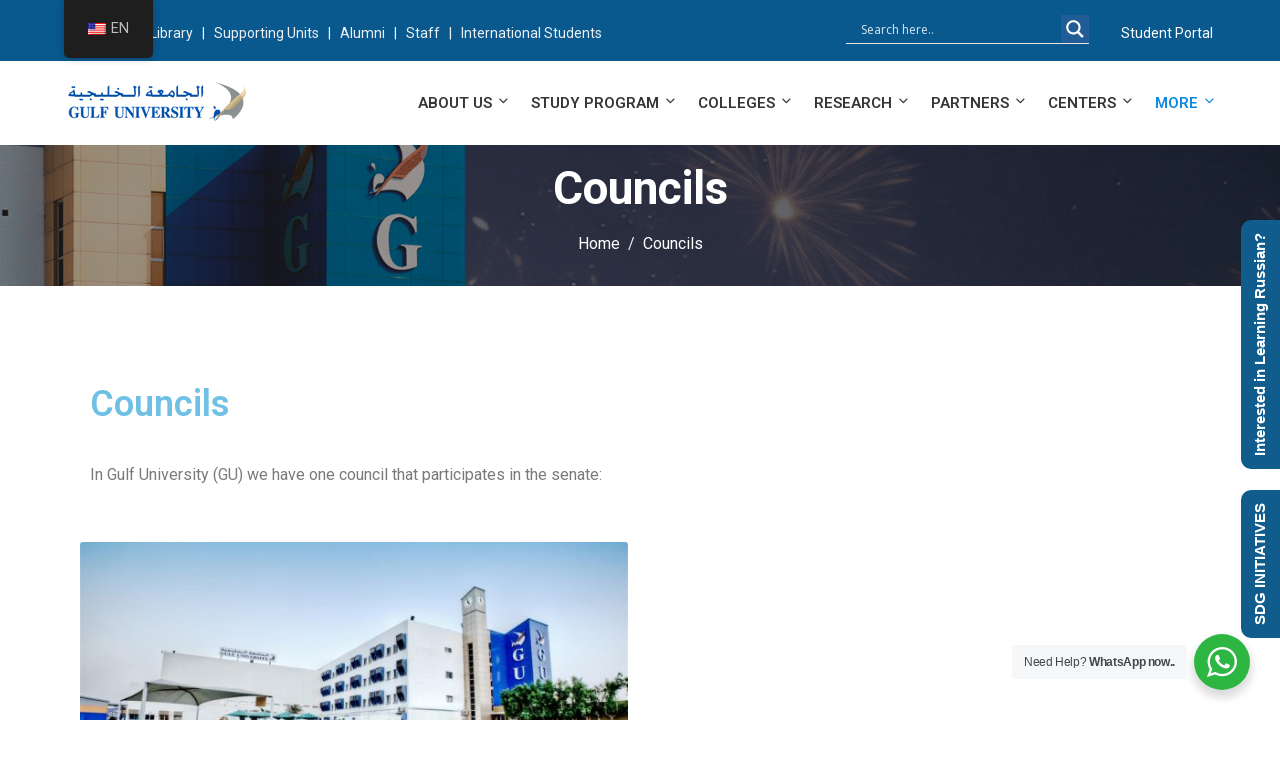

--- FILE ---
content_type: application/javascript
request_url: https://gulfuniversity.net/wp-content/plugins/edubin-core/assets/js/edubin-widgets-active.js
body_size: 1673
content:
;
(function($) {
    "use strict";
    var WidgetTestimonialCarouselHandler = function($scope, $) {
        var carousel_elem = $scope.find('.edubin-testimonial-activation').eq(0);
        if (carousel_elem.length > 0) {
            var settings = carousel_elem.data('settings');
            var arrows = settings['arrows'];
            var arrow_prev_txt = settings['arrow_prev_txt'];
            var arrow_next_txt = settings['arrow_next_txt'];
            var testimonial_style_ck = parseInt(settings['testimonial_style_ck']) || 1;
            var dots = settings['dots'];
            var autoplay = settings['autoplay'];
            var autoplay_speed = parseInt(settings['autoplay_speed']) || 3000;
            var animation_speed = parseInt(settings['animation_speed']) || 300;
            var pause_on_hover = settings['pause_on_hover'];
            var center_mode = settings['center_mode'];
            var center_padding = parseInt(settings['center_padding']) || 50;
            var center_padding = center_padding.toString();
            var display_columns = parseInt(settings['display_columns']) || 1;
            var scroll_columns = parseInt(settings['scroll_columns']) || 1;
            var tablet_width = parseInt(settings['tablet_width']) || 800;
            var tablet_display_columns = parseInt(settings['tablet_display_columns']) || 1;
            var tablet_scroll_columns = parseInt(settings['tablet_scroll_columns']) || 1;
            var mobile_width = parseInt(settings['mobile_width']) || 480;
            var mobile_display_columns = parseInt(settings['mobile_display_columns']) || 1;
            var mobile_scroll_columns = parseInt(settings['mobile_scroll_columns']) || 1;
            if (testimonial_style_ck == 5) {
                var carousel_elem_for = $scope.find('.edubin-testimonial-activation .edubin-testimonial-for').eq(0);
                var carousel_elem_nav = $scope.find('.edubin-testimonial-activation .edubin-testimonal-nav').eq(0);
                carousel_elem_for.slick({
                    slidesToShow: 1,
                    slidesToScroll: scroll_columns,
                    arrows: arrows,
                    prevArrow: '<button class="edubin-carosul-prev"><i class="' + arrow_prev_txt + '"></i></button>',
                    nextArrow: '<button class="edubin-carosul-next"><i class="' + arrow_next_txt + '"></i></button>',
                    dots: dots,
                    fade: true,
                    asNavFor: '.edubin-testimonal-nav'
                });
                carousel_elem_nav.slick({
                    slidesToShow: display_columns,
                    slidesToScroll: scroll_columns,
                    asNavFor: '.edubin-testimonial-for',
                    dots: false,
                    arrows: false,
                    centerMode: center_mode,
                    focusOnSelect: true,
                    centerPadding: center_padding,
                });
            } else {
                carousel_elem.slick({
                    arrows: arrows,
                    prevArrow: '<button class="edubin-carosul-prev"><i class="' + arrow_prev_txt + '"></i></button>',
                    nextArrow: '<button class="edubin-carosul-next"><i class="' + arrow_next_txt + '"></i></button>',
                    dots: dots,
                    infinite: true,
                    autoplay: autoplay,
                    autoplaySpeed: autoplay_speed,
                    speed: animation_speed,
                    fade: false,
                    pauseOnHover: pause_on_hover,
                    slidesToShow: display_columns,
                    slidesToScroll: scroll_columns,
                    centerMode: center_mode,
                    centerPadding: center_padding,
                    responsive: [{
                        breakpoint: tablet_width,
                        settings: {
                            slidesToShow: tablet_display_columns,
                            slidesToScroll: tablet_scroll_columns
                        }
                    }, {
                        breakpoint: mobile_width,
                        settings: {
                            slidesToShow: mobile_display_columns,
                            slidesToScroll: mobile_scroll_columns
                        }
                    }]
                });
            }
        }
    }
    // Carousel Handler
    var WidgetEdubinCarouselHandler = function($scope, $) {
        var carousel_elem = $scope.find('.edubin-carousel-activation').eq(0);
        if (carousel_elem.length > 0) {
            var settings = carousel_elem.data('settings');
            var arrows = settings['arrows'];
            var arrow_prev_txt = settings['arrow_prev_txt'];
            var arrow_next_txt = settings['arrow_next_txt'];
            var dots = settings['dots'];
            var autoplay = settings['autoplay'];
            var autoplay_speed = parseInt(settings['autoplay_speed']) || 3000;
            var animation_speed = parseInt(settings['animation_speed']) || 300;
            var pause_on_hover = settings['pause_on_hover'];
            var center_mode = settings['center_mode'];
            var center_padding = settings['center_padding'] ? settings['center_padding'] : '50px';
            var display_columns = parseInt(settings['display_columns']) || 1;
            var scroll_columns = parseInt(settings['scroll_columns']) || 1;
            var tablet_width = parseInt(settings['tablet_width']) || 800;
            var tablet_display_columns = parseInt(settings['tablet_display_columns']) || 2;
            var tablet_scroll_columns = parseInt(settings['tablet_scroll_columns']) || 2;
            var mobile_width = parseInt(settings['mobile_width']) || 480;
            var mobile_display_columns = parseInt(settings['mobile_display_columns']) || 1;
            var mobile_scroll_columns = parseInt(settings['mobile_scroll_columns']) || 1;
            var carousel_style_ck = parseInt(settings['carousel_style_ck']) || 1;
            if (carousel_style_ck == 4) {
                carousel_elem.slick({
                    arrows: arrows,
                    prevArrow: '<button class="edubin-carosul-prev"><i class="' + arrow_prev_txt + '"></i></button>',
                    nextArrow: '<button class="edubin-carosul-next"><i class="' + arrow_next_txt + '"></i></button>',
                    dots: dots,
                    customPaging: function(slick, index) {
                        var data_title = slick.$slides.eq(index).find('.edubin-data-title').data('title');
                        return '<h6>' + data_title + '</h6>';
                    },
                    infinite: true,
                    autoplay: autoplay,
                    autoplaySpeed: autoplay_speed,
                    speed: animation_speed,
                    fade: false,
                    pauseOnHover: pause_on_hover,
                    slidesToShow: display_columns,
                    slidesToScroll: scroll_columns,
                    centerMode: center_mode,
                    centerPadding: center_padding,
                    responsive: [{
                        breakpoint: tablet_width,
                        settings: {
                            slidesToShow: tablet_display_columns,
                            slidesToScroll: tablet_scroll_columns
                        }
                    }, {
                        breakpoint: mobile_width,
                        settings: {
                            slidesToShow: mobile_display_columns,
                            slidesToScroll: mobile_scroll_columns
                        }
                    }]
                });
            } else {
                carousel_elem.slick({
                    arrows: arrows,
                    prevArrow: '<button class="edubin-carosul-prev"><i class="' + arrow_prev_txt + '"></i></button>',
                    nextArrow: '<button class="edubin-carosul-next"><i class="' + arrow_next_txt + '"></i></button>',
                    dots: dots,
                    infinite: true,
                    autoplay: autoplay,
                    autoplaySpeed: autoplay_speed,
                    speed: animation_speed,
                    fade: false,
                    pauseOnHover: pause_on_hover,
                    slidesToShow: display_columns,
                    slidesToScroll: scroll_columns,
                    centerMode: center_mode,
                    centerPadding: center_padding,
                    responsive: [{
                        breakpoint: tablet_width,
                        settings: {
                            slidesToShow: tablet_display_columns,
                            slidesToScroll: tablet_scroll_columns
                        }
                    }, {
                        breakpoint: mobile_width,
                        settings: {
                            slidesToShow: mobile_display_columns,
                            slidesToScroll: mobile_scroll_columns
                        }
                    }]
                });
            }
        }
    }
    /*============= AOS ==============*/
    var WidgetAosHandler = function($scope, $) {
        $(function() {
            AOS.init({
                duration: 1200,
                once: true,
            });
        })
    }
    //======== Edubin Slider =========
    var WidgetEdubinSliderHandler = function($scope, $) {
        var carousel_elem = $scope.find('.edubin-slider-carousel').eq(0);
        if (carousel_elem.length > 0) {
            var settings = carousel_elem.data('settings');
            var autoplay = settings['autoplay'];
            var arrows = settings['arrows'];
            var autoplay_speed = parseInt(settings['autoplay_speed']) || 12000;
            var animation_speed = parseInt(settings['animation_speed']) || 300;
            var pause_on_hover = settings['pause_on_hover'];
            var pause_on_hover = settings['pause_on_hover'];
            var mouse_drag = settings['mouse_drag'];
            var touch_drag = settings['touch_drag'];
            carousel_elem.owlCarousel({
                loop: true,
                animateOut: 'fadeOut',
                animateIn: 'fadeIn',
                mouseDrag: mouse_drag,
                touchDrag: touch_drag,
                margin: 0,
                nav: arrows,
                navText: ['<span class="flaticon-back"></span>', '<span class="flaticon-next"></span>'],
                autoplay: autoplay,
                autoplayHoverPause: pause_on_hover,
                autoplayTimeout: autoplay_speed,
                smartSpeed: animation_speed,
                responsive: {
                    0: {
                        items: 1
                    },
                    600: {
                        items: 1
                    },
                    1200: {
                        items: 1
                    }
                }
            });
        }
    }
    // Run this code under Elementor.
    $(window).on('elementor/frontend/init', function() {
        elementorFrontend.hooks.addAction('frontend/element_ready/edubin-testimonial-addons.default', WidgetTestimonialCarouselHandler);
        elementorFrontend.hooks.addAction('frontend/element_ready/edubin-lp-course-addons.default', WidgetEdubinCarouselHandler);
        elementorFrontend.hooks.addAction('frontend/element_ready/edubin-slider-addons.default', WidgetEdubinSliderHandler);
        elementorFrontend.hooks.addAction('frontend/element_ready/edubin-icon-category-addons.default', WidgetEdubinCarouselHandler);
        elementorFrontend.hooks.addAction('frontend/element_ready/edubin-course-category-custom-addons.default', WidgetEdubinCarouselHandler);
        elementorFrontend.hooks.addAction('frontend/element_ready/edubin-course-category-addons.default', WidgetEdubinCarouselHandler);
        elementorFrontend.hooks.addAction('frontend/element_ready/edubin-lpcourse-addons.default', WidgetEdubinCarouselHandler);
        elementorFrontend.hooks.addAction('frontend/element_ready/edubin-tutor-course-addons.default', WidgetEdubinCarouselHandler);
        elementorFrontend.hooks.addAction('frontend/element_ready/edubin-sensei-course.default', WidgetEdubinCarouselHandler);
        elementorFrontend.hooks.addAction('frontend/element_ready/edubin-ldcourse-addons.default', WidgetEdubinCarouselHandler);
        elementorFrontend.hooks.addAction('frontend/element_ready/edubin-ld-group-course.default', WidgetEdubinCarouselHandler);
        elementorFrontend.hooks.addAction('frontend/element_ready/edubin-woo-product-addons.default', WidgetEdubinCarouselHandler);
        elementorFrontend.hooks.addAction('frontend/element_ready/edubin-services-box.default', WidgetEdubinCarouselHandler);
        elementorFrontend.hooks.addAction('frontend/element_ready/edubin-section-2.default', WidgetAosHandler);
        elementorFrontend.hooks.addAction('frontend/element_ready/edubin-section-3.default', WidgetAosHandler);
        elementorFrontend.hooks.addAction('frontend/element_ready/edubin-section-4.default', WidgetAosHandler);
        elementorFrontend.hooks.addAction('frontend/element_ready/edubin-section-5.default', WidgetAosHandler);
    });
})(jQuery);